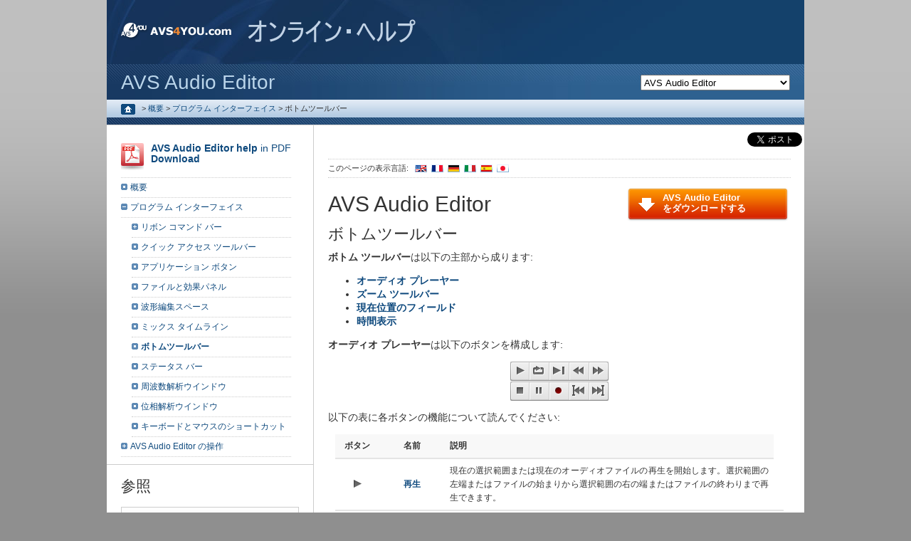

--- FILE ---
content_type: text/html; charset=utf-8
request_url: https://onlinehelp.avs4you.com/jp/avs-audio-editor/programinterface/bottomtoolbar.aspx
body_size: 20978
content:

<!DOCTYPE html PUBLIC "-//W3C//DTD XHTML 1.0 Transitional//EN" "https://www.w3.org/TR/xhtml1/DTD/xhtml1-transitional.dtd">
<html xmlns="http://www.w3.org/1999/xhtml" xml:lang="ja-JP" lang="ja-JP" prefix="og: http://ogp.me/ns#">
	<head>
        <link rel="canonical" href="/jp/avs-audio-editor/programinterface/bottomtoolbar.aspx" /><link rel="alternate" href="/avs-audio-editor/programinterface/bottomtoolbar.aspx" hreflang="en-US" /><link rel="alternate" href="/de/avs-audio-editor/programinterface/bottomtoolbar.aspx" hreflang="de-DE" /><link rel="alternate" href="/fr/avs-audio-editor/programinterface/bottomtoolbar.aspx" hreflang="fr-FR" /><link rel="alternate" href="/es/avs-audio-editor/programinterface/bottomtoolbar.aspx" hreflang="es-ES" /><link rel="alternate" href="/it/avs-audio-editor/programinterface/bottomtoolbar.aspx" hreflang="it-IT" /><link rel="alternate" href="/jp/avs-audio-editor/programinterface/bottomtoolbar.aspx" hreflang="ja-JP" />
        <!-- Google Tag Manager -->
        <script>(function (w, d, s, l, i) { w[l] = w[l] || []; w[l].push({ 'gtm.start': new Date().getTime(), event: 'gtm.js' }); var f = d.getElementsByTagName(s)[0], j = d.createElement(s), dl = l != 'dataLayer' ? '&l=' + l : ''; j.async = true; j.src = 'https://www.googletagmanager.com/gtm.js?id=' + i + dl; f.parentNode.insertBefore(j, f); })(window, document, 'script', 'dataLayer', 'GTM-WMB2TZX');</script>
        <!-- End Google Tag Manager -->
	
	
<title>AVS4YOU >> AVS Audio Editor >>ボトム ツールバー</title>

	<meta http-equiv="Content-Type" content="text/html; charset=utf-8" />
	
	<link href="~/favicon.ico" type="image/x-icon" rel="shortcut icon"/>
	<link href="https://onlinehelpstaticcontents.avs4you.com/en/css/stylehelp.css" type="text/css" rel="stylesheet" />
	<link href="https://onlinehelpstaticcontents.avs4you.com/en/css/Tree.css" type="text/css" rel="stylesheet" />
	<link href="https://onlinehelpstaticcontents.avs4you.com/en/css/print.css" type="text/css" media="print" rel="stylesheet" />
	<script type="text/javascript" src="//platform.twitter.com/widgets.js"></script>
	
	<!--[if lte IE 6]>
		<link href="https://onlinehelpstaticcontents.avs4you.com/en/css/ie6.css" rel="stylesheet" type="text/css" />
	<![endif]-->
	<!--[if IE 7]>
		<link href="https://onlinehelpstaticcontents.avs4you.com/en/css/ie7.css" rel="stylesheet" type="text/css" />
	<![endif]-->
	<script type="text/javascript" src="https://onlinehelpstaticcontents.avs4you.com/en/javascript/script.js"></script>
	<script type="text/javascript" src="/js/swfobject.js"></script>
	<script type="text/javascript" src="/js/audioplayer.js"></script>
		<script type="text/javascript" src="https://imgs.avs4you.com/en/javascript/jquery-3.7.1.js"></script>
		<script type="text/javascript" src="https://onlinehelpstaticcontents.avs4you.com/jp/javascript/thickbox/thickbox.js"></script>
		<link rel="stylesheet" href="https://onlinehelpstaticcontents.avs4you.com/en/css/thickbox.css" type="text/css" media="screen" />
		<!--[if IE 7]>
			<link href="https://onlinehelpstaticcontents.avs4you.com/en/css/thickboxie.css" type="text/css" rel="stylesheet" />
		<![endif]-->
</head>
<body>
    <!-- Google Tag Manager (noscript) -->
    <noscript>
        <iframe src="https://www.googletagmanager.com/ns.html?id=GTM-WMB2TZX" height="0" width="0" style="display: none; visibility: hidden"></iframe>
      </noscript>
    <!-- End Google Tag Manager (noscript) -->
	<form method="post" action="./bottomtoolbar.aspx" onsubmit="javascript:return WebForm_OnSubmit();" id="Form1">
<div class="aspNetHidden">
<input type="hidden" name="__EVENTTARGET" id="__EVENTTARGET" value="" />
<input type="hidden" name="__EVENTARGUMENT" id="__EVENTARGUMENT" value="" />
<input type="hidden" name="__LASTFOCUS" id="__LASTFOCUS" value="" />
<input type="hidden" name="__VIEWSTATE" id="__VIEWSTATE" value="/[base64]/[base64]/44OWHwIFAjI0HwNoHwRoHwUFEOODm+ODvOODoCDjgr/jg5YfBwVDL2pwL2F2cy1hdWRpby1lZGl0b3IvcHJvZ3JhbWludGVyZmFjZS9yaWJib25jb21tYW5kYmFyL2hvbWV0YWIuYXNweB8IaGQUKwACFg4fAAUT44OV44Kh44Kk44OrIOOCv+ODlh8CBQIyMx8DaB8EaB8FBRPjg5XjgqHjgqTjg6sg44K/44OWHwcFQy9qcC9hdnMtYXVkaW8tZWRpdG9yL3Byb2dyYW1pbnRlcmZhY2UvcmliYm9uY29tbWFuZGJhci9maWxldGFiLmFzcHgfCGhkFCsAAhYOHwAFDOe3qOmbhuOCv+ODlh8CBQIyMh8DaB8EaB8FBQznt6jpm4bjgr/jg5YfBwVDL2pwL2F2cy1hdWRpby1lZGl0b3IvcHJvZ3JhbWludGVyZmFjZS9yaWJib25jb21tYW5kYmFyL2VkaXR0YWIuYXNweB8IaGQUKwACFg4fAAUM6Yyy6Z+z44K/[base64]/jg5YfBwVGL2pwL2F2cy1hdWRpby1lZGl0b3IvcHJvZ3JhbWludGVyZmFjZS9yaWJib25jb21tYW5kYmFyL2VmZmVjdHN0YWIuYXNweB8IaGQUKwACFg4fAAUM55Sf5oiQ44K/[base64]/44OWHwcFRC9qcC9hdnMtYXVkaW8tZWRpdG9yL3Byb2dyYW1pbnRlcmZhY2UvcmliYm9uY29tbWFuZGJhci9keHZzdHRhYi5hc3B4HwhoZBQrAAIWDh8ABRDjg4Tjg7zjg6sg44K/44OWHwIFAjE3HwNoHwRoHwUFEOODhOODvOODqyDjgr/jg5YfBwVEL2pwL2F2cy1hdWRpby1lZGl0b3IvcHJvZ3JhbWludGVyZmFjZS9yaWJib25jb21tYW5kYmFyL3Rvb2xzdGFiLmFzcHgfCGhkFCsAAhYOHwAFE+ODn+ODg+OCr+OCuSDjgr/[base64]/jg5YfBwVIL2pwL2F2cy1hdWRpby1lZGl0b3IvcHJvZ3JhbWludGVyZmFjZS9yaWJib25jb21tYW5kYmFyL2Zhdm9yaXRlc3RhYi5hc3B4HwhoZBQrAAIWDh8ABRDjg5jjg6vjg5cg44K/44OWHwIFAjE0HwNoHwRoHwUFEOODmOODq+ODlyDjgr/[base64]/44OzHwIFAjExHwNoHwRoHwUFIuOCouODl+ODquOCseODvOOCt+ODp+ODsyDjg5zjgr/[base64]/jgqTjg6Djg6njgqTjg7MfAgUBOB8DaB8EaB8FBR/jg5/jg4Pjgq/jgrkg44K/[base64]/jgrkg44OQ44O8HwIFATYfA2gfBGgfBQUW44K544OG44O844K/[base64]/[base64]/[base64]/44Kw44Gu57eo6ZuGHwIFAjkyHwNoHwRoHwUFK+ODleOCoeOCpOODq+aDheWgseOBruihqOekui/jgr/jgrDjga7nt6jpm4YfBwU1L2pwL2F2cy1hdWRpby1lZGl0b3Ivd29ya2luZy9vcGVyYXRpb25zL2ZpbGVpbmZvLmFzcHgfCGhkFCsAAhYOHwAFFeODleOCoeOCpOODq+OBruS/[base64]/44Kk44OX5aSJ5o+bHwcFOy9qcC9hdnMtYXVkaW8tZWRpdG9yL3dvcmtpbmcvZWRpdGluZy9jb252ZXJ0c2FtcGxldHlwZS5hc3B4HwhoZBQrAAIWDh8ABRXjg57jg7zjgqvjg7zjga7kvb/nlKgfAgUCMzQfA2gfBGgfBQUV44Oe44O844Kr44O844Gu5L2/[base64]/jg7zjga7kvb/nlKgfAgUCMzgfA2gfBGgfBQUh5Yq55p6c44Go44OV44Kj44Or44K/44O844Gu5L2/55SoHwYLKwQAHwcFOS9qcC9hdnMtYXVkaW8tZWRpdG9yL3dvcmtpbmcvZWZmZWN0c2ZpbHRlcnMvb3ZlcnZpZXcuYXNweB8IaBQrAAgFGzA6MCwwOjEsMDoyLDA6MywwOjQsMDo1LDA6NhQrAAIWEB8ABQ/mjK/[base64]/[base64]/[base64]/[base64]/[base64]/[base64]/jg5XjgqPjg6vjgr/jg7wfBgsrBAAfBwVAL2pwL2F2cy1hdWRpby1lZGl0b3Ivd29ya2luZy9lZmZlY3RzZmlsdGVycy9maWx0ZXJzL2ZpbHRlcnMuYXNweB8IaBQrAAcFFzA6MCwwOjEsMDoyLDA6MywwOjQsMDo1FCsAAhYOHwAFD+OCpOOCs+ODqeOCpOOCth8CBQI2Nh8DaB8EaB8FBQ/jgqTjgrPjg6njgqTjgrYfBwVCL2pwL2F2cy1hdWRpby1lZGl0b3Ivd29ya2luZy9lZmZlY3RzZmlsdGVycy9maWx0ZXJzL2VxdWFsaXplci5hc3B4HwhoZBQrAAIWEB8ABSfjg5Hjg6njg6Hjg4jjg6rjg4Pjgq/jg7vjg5XjgqPjg6vjgr/jg7wfAgUCNjcfA2gfBGgfBQUn44OR44Op44Oh44OI44Oq44OD44Kv44O744OV44Kj44Or44K/[base64]/[base64]/[base64]/[base64]/jg47jgqTjgrrpmaTljrsfAgUCNjIfA2gfBGgfBQUP44OO44Kk44K66Zmk5Y67HwcFRS9qcC9hdnMtYXVkaW8tZWRpdG9yL3dvcmtpbmcvZWZmZWN0c2ZpbHRlcnMvZmlsdGVycy9ub2lzZXJlbW92ZXIuYXNweB8IaGQUKwACFg4fAAUSRFgg5Yq55p6c44Gu5L2/55SoHwIFAjQxHwNoHwRoHwUFEkRYIOWKueaenOOBruS9v+eUqB8HBT8vanAvYXZzLWF1ZGlvLWVkaXRvci93b3JraW5nL2VmZmVjdHNmaWx0ZXJzL2RpcmVjdHhwbHVnaW5zLmFzcHgfCGhkFCsAAhYOHwAFE1ZTVCDlirnmnpzjga7kvb/[base64]/[base64]/oeWPt+OBrueUn+aIkB8CBQI4Mx8DaB8EaB8FBQ/kv6Hlj7fjga7nlJ/[base64]/jga7jg5/jg4Pjgq/jgrkfAgUCODYfA2gfBGgfBQUr44Kq44O844OH44Kj44KqIOODiOODqeODg+OCr+OBruODn+ODg+OCr+OCuR8GCysEAR8IaBQrAAQFCzA6MCwwOjEsMDoyFCsAAhYOHwAFKOODn+ODg+OCr+OCuSDjg5fjg63jgrjjgqfjgq/[base64]/jg4Pjgq/jgrkg44OX44Ot44K444Kn44Kv44OI44Gu57eo6ZuGHwcFNy9qcC9hdnMtYXVkaW8tZWRpdG9yL3dvcmtpbmcvbWl4aW5nL2VkaXRpbmdwcm9qZWN0LmFzcHgfCGhkFCsAAhYOHwAFKOODn+ODg+OCr+OCuSDjg5fjg63jgrjjgqfjgq/jg4jjga7kv53lrZgfAgUCODcfA2gfBGgfBQUo44Of44OD44Kv44K5IOODl+ODreOCuOOCp+OCr+ODiOOBruS/neWtmB8HBTYvanAvYXZzLWF1ZGlvLWVkaXRvci93b3JraW5nL21peGluZy9zYXZpbmdwcm9qZWN0LmFzcHgfCGhkFCsAAhYOHwAFLEFWUyBBdWRpbyBFZGl0b3Ig44Gu44OR44Op44Oh44O844K/44Gu6Kit5a6aHwIFAjI2HwNoHwRoHwUFLEFWUyBBdWRpbyBFZGl0b3Ig44Gu44OR44Op44Oh44O844K/[base64]" />
</div>

<script type="text/javascript">
//<![CDATA[
var theForm = document.forms['Form1'];
if (!theForm) {
    theForm = document.Form1;
}
function __doPostBack(eventTarget, eventArgument) {
    if (!theForm.onsubmit || (theForm.onsubmit() != false)) {
        theForm.__EVENTTARGET.value = eventTarget;
        theForm.__EVENTARGUMENT.value = eventArgument;
        theForm.submit();
    }
}
//]]>
</script>



<script src="/jp/WebResource.axd?d=CQdJRScCt4qHhxGlmY1WHT5rs-QaueaZoQsxPj2feH7p5G4MOaV4lsreuJAB5JQ98-3Mz0NMnTofer-3JgRl89jOHzLH5xAUoDn0pxsa2hHnyvgM0SeP6NjXwe_RAEsqIm5NGhYxBsJ0UpZz38fYPw2&amp;t=637775909515231101" type="text/javascript"></script>
<script src="/jp/WebResource.axd?d=pvFXlGc4UdVHLunsA9V3E_Lu6GfFX5-5fOnLn8ECwR45jtPxX-s1d9d-iAY2XLO4tYFxtrLfkozdQyYN2_F6fmz4BjlEFbVBKcIkZpJRG_3padJUwKGbEXH_YcNDh-6vkawRASFMFGrdUnOJXKaOlw2&amp;t=637775909515231101" type="text/javascript"></script><link href="/jp/WebResource.axd?d=qrZNhGtKqQhfKu6yMeZKuo-jCPrfsS8rOU1vg0kLOLhgQUwef3mKcxL3QoA7hRjHwariY2_dJU92DWiWrD8bbEGDjYZl_AJlBzjt5IvpMhK2WdNDeVDpdldnezkA7KBsC-llc8ECNJ1lv9wDQz6p1A2&t=637775909515231101" type="text/css" rel="stylesheet"></link>
<script type="text/javascript">
//<![CDATA[
function WebForm_OnSubmit() {
document.getElementById('ctl03').value = GetViewState__AspNetTreeView('leftTreeContent_contentTree_contetTree_UL');
return true;
}
//]]>
</script>

<div class="aspNetHidden">

	<input type="hidden" name="__VIEWSTATEGENERATOR" id="__VIEWSTATEGENERATOR" value="EFE57D08" />
	<input type="hidden" name="__EVENTVALIDATION" id="__EVENTVALIDATION" value="/wEdABAmZUc14nFTm4kuquFgiP9z0aoqpdz9jlJt08sJV8HuBLxmGzWfVO4ikYYELTGAIdYxWQ0NhXYyZzrfzSwKt9fTsS93YOEYA/uP9FlRadoAqKeCtPxcNLvC/d3OvQZHjY+gkwnz6lWe+/5nm09ECPocWfAtVQNdPWJVp7NA5r71n4ilZOdntdIDkTJDRpIg5qjW4enmgWj775sv0NY1VBzJ1OvsWr2EXiiBaUZcqFXgyUbyP2BiOqbpQF3u3wyLnLRdv/o01Uo54BgmdEpW3ri8FBnpDwCKwjmIVf9wN68k+6E6Igz4BatfIxmEjuqTREYabc6darEpi33xwkJnvtU4I/lwKs0sEXqNtVkl3v3mcPc89TlUevViys1t92gTL6A=" />
</div>
	
<div id="centerall" class="productindex">

	<div id="mainbody">
		
<div id="topbody">
	<a href="https://www.avs4you.com/jp/index.aspx">
		<img src="https://onlinehelpstaticcontents.avs4you.com/en/images/logo_avs.gif" alt="AVS4YOU.com" class="toplogo" /><img alt="AVS4YOU.com" class="toplogo second" src="https://onlinehelpstaticcontents.avs4you.com/jp/images/logo_online_help.gif" />
	</a>
	
<div class="search">
<select id="selectprodid">
<option selected value="0">ビデオ・ソフトウェア</option><option value="1">    -- AVS Video Converter</option><option value="2">オーディオ・ソフトウェア</option><option value="3">    -- AVS Audio Converter</option><option value="4">    -- AVS Audio Editor</option><option value="5">その他のソフトウェア</option><option value="6">    -- AVS Registry Cleaner</option></select>
<input id="searchbox" type="text" value="">
<a href="javascript:search()">
    <img src="https://onlinehelpstaticcontents.avs4you.com/en/images/search.gif" alt="検索" />
</a>
</div> 
<p class="bing">Powered by </p>


</div>
		
	<div class="prodtop">
		<select name="ctl00$ctl00$productNamePlaceholder$ProductNavigator1$ProductsDropDown" onchange="javascript:setTimeout(&#39;__doPostBack(\&#39;ctl00$ctl00$productNamePlaceholder$ProductNavigator1$ProductsDropDown\&#39;,\&#39;\&#39;)&#39;, 0)" id="productNamePlaceholder_ProductNavigator1_ProductsDropDown">
	<option value="/jp/avs-audio-converter/">AVS Audio Converter</option>
	<option selected="selected" value="/jp/avs-audio-editor/">AVS Audio Editor</option>
	<option value="/avs-cover-editor/">AVS Cover Editor</option>
	<option value="/avs-disc-creator/">AVS Disc Creator</option>
	<option value="/avs-document-converter/">AVS Document Converter</option>
	<option value="/avs-image-converter/">AVS Image Converter</option>
	<option value="/avs-media-player/">AVS Media Player</option>
	<option value="/avs-photo-editor/">AVS Photo Editor</option>
	<option value="/jp/avs-registry-cleaner/">AVS Registry Cleaner</option>
	<option value="/jp/avs-video-converter/">AVS Video Converter</option>
	<option value="/jp/avs-video-editor/">AVS Video Editor</option>
	<option value="/avs-video-recorder/">AVS Video Recorder</option>
	<option value="/avs-video-remaker/">AVS Video ReMaker</option>

</select>AVS Audio Editor
	</div>

		<div id="topline">
			<span id="breadCumbs"><div class="breadcrumb"><a href="/jp/">
  <img src="https://onlinehelpstaticcontents.avs4you.com/en/images/home.gif" alt="Home"/>
</a>
<span> > </span><a title="概要" href="/jp/avs-audio-editor/index.aspx">概要</a>
<span> > </span><a title="プログラム インターフェイス" href="/jp/avs-audio-editor/programinterface/mainwindow.aspx">プログラム インターフェイス</a>
<span> > </span><span title="ボトムツールバー">ボトムツールバー</span>
</div>
</span>
			

		</div>
		<div class="underline"></div>
		<div class="helpdoublebanner">
			<div id="helpmainright">
				
<script>
	(function (d, s, id) {
		var js, fjs = d.getElementsByTagName(s)[0];
		if (d.getElementById(id)) { return; }
		js = d.createElement(s); js.id = id;
		js.src = "//connect.facebook.net/ja_JP/all.js#xfbml=1";
		fjs.parentNode.insertBefore(js, fjs);
	} (document, 'script', 'facebook-jssdk'));
</script>
<div class="fb">
	<div class="social-facebook">
		<div id="fb-root"></div>
		<div class="fb-like" data-href="https://www.facebook.com/avs4you" data-send="false" data-width="510" data-show-faces="false" data-colorscheme="light" data-font="tahoma"></div>
	</div>
	<div class="social-tweet">
		<a href="https://twitter.com/share" class="twitter-share-button" data-count="none" data-via="avs4you" data-url="https://www.avs4you.com/">Tweet</a>
	</div>
</div>

				
	
<div class="pageavail">
	このページの表示言語: <a href="/avs-audio-editor/programinterface/bottomtoolbar.aspx"><img class="flagspage" src="https://onlinehelpstaticcontents.avs4you.com/en/images/pics_re/flags/en.gif" alt="English" /></a><a href="/fr/avs-audio-editor/programinterface/bottomtoolbar.aspx"><img class="flagspage" src="https://onlinehelpstaticcontents.avs4you.com/en/images/pics_re/flags/fr.gif" alt="Français" /></a><a href="/de/avs-audio-editor/programinterface/bottomtoolbar.aspx"><img class="flagspage" src="https://onlinehelpstaticcontents.avs4you.com/en/images/pics_re/flags/de.gif" alt="Deutsch" /></a><a href="/it/avs-audio-editor/programinterface/bottomtoolbar.aspx"><img class="flagspage" src="https://onlinehelpstaticcontents.avs4you.com/en/images/pics_re/flags/it.gif" alt="Italiano" /></a><a href="/es/avs-audio-editor/programinterface/bottomtoolbar.aspx"><img class="flagspage" src="https://onlinehelpstaticcontents.avs4you.com/en/images/pics_re/flags/es.gif" alt="Español" /></a><a href="/jp/avs-audio-editor/programinterface/bottomtoolbar.aspx"><img class="flagspage" src="https://onlinehelpstaticcontents.avs4you.com/en/images/pics_re/flags/jp.gif" alt="日本語" /></a>
</div>
	<div id="helpheadertop" class="audioeditor">AVS Audio Editor</div>

				
	<div class="righttextinside">
		
<div class="helpsysreqs">
	<a href="https://www.avs4you.com/avs-audio-editor.aspx"><b>AVS Audio Editor<br />をダウンロードする</b></a>
</div>
	</div>
		
<div class="helptext">
									<a id="top"></a><h1 class="pagetitle">ボトムツールバー</h1>
<p><b>ボトム ツールバー</b>は以下の主部から成ります:</p>
<ul>
<li><b><a href="#id1">オーディオ プレーヤー</a></b></li>
<li><b><a href="#id2">ズーム ツールバー</a></b></li>
<li><b><a href="#id3">現在位置のフィールド</a></b></li>
<li><b><a href="#id4">時間表示</a></b></li>
</ul>
<p><a id="id1"></a><b>オーディオ プレーヤー</b>は以下のボタンを構成します:</p>
<p style="text-align:center"><img src="https://onlinehelpstaticcontents.avs4you.com/jp/images/audioeditor/playerbar.png" alt="オーディオ プレーヤー バー" /></p>
<p>以下の表に各ボタンの機能について読んでください:</p>
<table class="helptable">
<tr>
<td width="10%" class="headerlite" style="text-align: center"><b>ボタン</b></td>
<td width="15%" class="headerlite" style="text-align: center"><b>名前</b></td>
<td width="75%" class="headerlite"><b>説明</b></td>
</tr>
<tr>
<td width="5%" style="text-align: center"><img src="https://onlinehelpstaticcontents.avs4you.com/jp/images/audioeditor/playbtn.png" alt="再生 ボタン" /></td>
<td width="15%" style="text-align: center"><b><a href="../working/playingrecording.aspx">再生</a></b></td>
<td width="80%">現在の選択範囲または現在のオーディオファイルの再生を開始します。選択範囲の左端またはファイルの始まりから選択範囲の右の端またはファイルの終わりまで再生できます。</td>
<td width="80%"></td>
</tr>
<tr>
<td width="5%" style="text-align: center"><img src="https://onlinehelpstaticcontents.avs4you.com/jp/images/audioeditor/playloop.png" alt="再生のループボタン" /></td>
<td width="15%" style="text-align: center"><b>再生の<br/>ループ</b></td>
<td width="80%"><b>停止</b>が押されるまでループして、現在のオーディオファイルまたは選択範囲を繰り返して再生します。</td>
</tr>
<tr>
<td width="5%" style="text-align: center"><img src="https://onlinehelpstaticcontents.avs4you.com/jp/images/audioeditor/playtoendbtn.png" alt="最後まで再生ボタン" /></td>
<td width="15%" style="text-align: center"><b>最後まで再生</b></td>
<td width="80%">現在の選択範囲または現在のオーディオファイルを選択範囲の左端またはファイルの始まりから選択範囲の右の端またはファイルの終わりまで再生します。</td>
</tr>
<tr>
<td width="5%" style="text-align: center"><img src="https://onlinehelpstaticcontents.avs4you.com/jp/images/audioeditor/rewindbtn.png" alt="戻るボタン" /></td>
<td width="15%" style="text-align: center"><b>戻る</b></td>
<td width="80%">オーディオを戻って巻き戻します。</td>
</tr>
<tr>
<td width="5%" style="text-align: center"><img src="https://onlinehelpstaticcontents.avs4you.com/jp/images/audioeditor/fastforwardbtn.png" alt="進むボタン" /></td>
<td width="15%" style="text-align: center"><b>進む</b></td>
<td width="80%">オーディオを前方に繰り返します。</td>
</tr>
<tr>
<td width="5%" style="text-align: center"><img src="https://onlinehelpstaticcontents.avs4you.com/jp/images/audioeditor/recordbtn.png" alt="録音ボタン" /></td>
<td width="15%" style="text-align: center"><b><a href="../working/playingrecording.aspx">録音</a></b></td>
<td width="80%"><b>AVS Audio Editor</b> の<a href="../working/parameters.aspx#record"><b>パラメーター</b></a>ダイアローグに選択されたソースからの録音を開始します。</td>
</tr>
<tr>
<td width="5%" style="text-align: center"><img src="https://onlinehelpstaticcontents.avs4you.com/jp/images/audioeditor/pausebtn.png" alt="一時停止ボタン" /></td>
<td width="15%" style="text-align: center"><b><a href="../working/playingrecording.aspx">一時停止</a></b></td>
<td width="80%">再生を中止します。</td>
</tr>
<tr>
<td width="5%" style="text-align: center"><img src="https://onlinehelpstaticcontents.avs4you.com/jp/images/audioeditor/stopbtn.png" alt="停止ボタン" /></td>
<td width="15%" style="text-align: center"><b><a href="../working/playingrecording.aspx">停止</a></b></td>
<td width="80%">再生を停止します。</td>
</tr>
<tr>
<td width="5%" style="text-align: center"><img src="https://onlinehelpstaticcontents.avs4you.com/jp/images/audioeditor/prevmarkerbtn.png" alt="前のマーカーへボタン" /></td>
<td width="15%" style="text-align: center"><b><a href="../working/editing/usingmarkers/settingmarkers.aspx">前のマーカーへ</a></b></td>
<td width="80%">前に設定されたマーカーへ移動します。オーディオに設定されたマーカーがない場合、そのオプションによって迅速にオーディオの始まりへ移動します。</td>
</tr>
<tr>
<td width="5%" style="text-align: center"><img src="https://onlinehelpstaticcontents.avs4you.com/jp/images/audioeditor/nexmarkerbtn.png" alt="次のマーカーへボタン" /></td>
<td width="15%" style="text-align: center"><b><a href="../working/editing/usingmarkers/settingmarkers.aspx">次のマーカーへ</a></b></td>
<td width="80%">次の設定されたマーカーへ移動します。オーディオに設定されたマーカーがない場合、そのオプションによって迅速にオーディオの終わりへ移動します。</td>
</tr>
</table>        
<p>[<a href="#top">トップに戻る</a>]</p>
<hr size="1" noshade="noshade" />
<p><a id="id2"></a><b>ズームツールバー</b>は以下のボタンを構成します:</p>
<p style="text-align:center"><img src="https://onlinehelpstaticcontents.avs4you.com/jp/images/audioeditor/zoomingbar.png" alt="ズームツールバー" /></p>
<p>以下の表に各ボタンの機能について読んでください:</p>
<table class="helptable">
<tr>
<td width="10%" class="headerlite" style="text-align: center"><b>ボタン</b></td>
<td width="20%" class="headerlite" style="text-align: center"><b>名前</b></td>
<td width="70%" class="headerlite"><b>説明</b></td>
</tr>
<tr>
<td width="5%" style="text-align: center"><img src="https://onlinehelpstaticcontents.avs4you.com/jp/images/audioeditor/zoomin.png" alt="ズームイン ボタン" /></td>
<td width="15%" style="text-align: center"><b>ズームイン</b></td>
<td width="80%">現在のオーディオファイルのウインドウの中心にズームインします。ズームのあとで必要な位置にスクロールするために、<b><a href="waveformediting.aspx#id4">時間スケール</a></b>を使用します。</td>
</tr>
<tr>
<td width="5%" style="text-align: center"><img src="https://onlinehelpstaticcontents.avs4you.com/jp/images/audioeditor/zoomout.png" alt="ズームアウト ボタン" /></td>
<td width="15%" style="text-align: center"><b>ズームアウト</b></td>
<td width="80%">現在の位置からズームアウトします。</td>
</tr>
<tr>
<td width="5%" style="text-align: center"><img src="https://onlinehelpstaticcontents.avs4you.com/jp/images/audioeditor/zoomfull.png" alt="完全にズーム ボタン" /></td>
<td width="15%" style="text-align: center"><b>完全に<br/>ズーム</b></td>
<td width="80%">表示ウインドウに全体の波形もしくはセッションに合うために最後までズームアウトします。</td>
</tr>
<tr>
<td width="5%" style="text-align: center"><img src="https://onlinehelpstaticcontents.avs4you.com/jp/images/audioeditor/zoominvert.png" alt="垂直にズームイン ボタン" /></td>
<td width="15%" style="text-align: center"><b>垂直に<br/>ズームイン</b></td>
<td width="80%">波形と<b><a href="waveformediting.aspx#id3">垂直スケール</a></b>の垂直解像度スケールを増加します。</td>
</tr>
<tr>
<td width="5%" style="text-align: center"><img src="https://onlinehelpstaticcontents.avs4you.com/jp/images/audioeditor/zoomlft.png" alt="選択範囲の左端にズームイン ボタン" /></td>
<td width="15%" style="text-align: center"><b>選択範囲の左端に<br/>ズームイン</b></td>
<td width="80%">現在の選択範囲の左端にズームインします。</td>
</tr>
<tr>
<td width="5%" style="text-align: center"><img src="https://onlinehelpstaticcontents.avs4you.com/jp/images/audioeditor/zoomslct.png" alt="選択範囲にズーム ボタン" /></td>
<td width="15%" style="text-align: center"><b>選択範囲に<br/>ズーム</b></td>
<td width="80%">現在の選択範囲にズームします。選択範囲がない場合、そのボタンはカーソルの位置にズームインします。</td>
</tr>
<tr>
<td width="5%" style="text-align: center"><img src="https://onlinehelpstaticcontents.avs4you.com/jp/images/audioeditor/zoomrgt.png" alt="選択範囲の右端にズームイン ボタン" /></td>
<td width="15%" style="text-align: center"><b>選択範囲の右端に<br/>ズームイン</b></td>
<td width="80%">現在の選択範囲の右端にズームインします。</td>
</tr>
<tr>
<td width="5%" style="text-align: center"><img src="https://onlinehelpstaticcontents.avs4you.com/jp/images/audioeditor/zoomoutvert.png" alt="垂直にズームアウト ボタン" /></td>
<td width="15%" style="text-align: center"><b>垂直に<br/>ズームアウト</b></td>
<td width="80%">波形と<b><a href="waveformediting.aspx#id3">垂直スケール</a></b>の垂直解像度スケールを減少します。</td>
</tr>
</table>
<p>[<a href="#top">トップに戻る</a>]</p>
<hr size="1" noshade="noshade" />
<p><a id="id3"></a><b>現在位置のフィールド</b>には、アクティブウィンドウのカーソルの現在位置が表示されます(デフォルトで<b>時間：分：秒:秒の千分</b>で測定されます):</p>
<p style="text-align: center"><img src="https://onlinehelpstaticcontents.avs4you.com/jp/images/audioeditor/currentpositionfield.png" alt="AVS Audio Editor" /></p>
<p><a href="waveformediting.aspx">時間スケール</a>の単位をサンプルもしくはフレームに変更するとき、<b>現在位置のフィールド</b>の単位も変更されます。</p>
<p>[<a href="#top">トップに戻る</a>]</p>
<p /><hr size="1" noshade="noshade" />
<p><b><a id="id4"></a>時間表示</b>は6つのフィールドで構成されています:</p>
<p style="text-align: center"><img src="https://onlinehelpstaticcontents.avs4you.com/jp/images/audioeditor/timedisplay.png" alt="AVS Audio Editor" /></p>
<p>そのフィールドには、現在の波形、選択範囲またはセッションの見える部分の開始、終了、および長さの情報が表示されます。フィールドの上の行が選択範囲の時間を表示し、下の行が範囲のビューを表示します。</p>
<p>[<a href="#top">トップに戻る</a>]</p>
								</div>

	<div class="bottombutton ae">
		
<div class="programdownload">
	<a href="https://www.avs4you.com/avs-audio-editor.aspx"><b>AVS Audio Editor をダウンロードする</b></a>
</div>
	</div>

			</div>
			<div id="helpmainleft">
				<div id="helpnarrowcontrol">
					<div class="helptopnarrow">
						
	
	<div class="rightpdf">
		<a href="https://onlinehelpstaticcontents.avs4you.com/downloads/avsaudioeditorhelp.pdf"><img src="https://onlinehelpstaticcontents.avs4you.com/en/images/ico_pdf.gif" alt="AVS4YOU Helps in PDF" /><b>AVS Audio Editor help</b> in PDF
		<br /><b>Download</b></a>
	</div>

					</div>
					
	
<div>
    
<div class="contentTree" id="leftTreeContent_contentTree_contetTree">
	<div class="AspNet-TreeView">
			<ul id="leftTreeContent_contentTree_contetTree_UL">
				<li class="AspNet-TreeView-Root AspNet-TreeView-Leaf">
					<div class="AspNet-TreeView-Container">
					<span class="AspNet-TreeView-Normal">&nbsp;</span>
					<a href="/jp/avs-audio-editor/index.aspx" title="概要">
						概要</a></div>

				</li>
				<li class="AspNet-TreeView-Root AspNet-TreeView-ChildSelected">
					<div class="AspNet-TreeView-Container">
					<span class="AspNet-TreeView-Collapse" onclick="ExpandCollapse__AspNetTreeView(this)">&nbsp;</span>
					<a href="/jp/avs-audio-editor/programinterface/mainwindow.aspx" title="プログラム インターフェイス">
						プログラム インターフェイス</a></div>

					<ul>
						<li class="AspNet-TreeView-Parent">
							<div class="AspNet-TreeView-Container">
							<span class="AspNet-TreeView-Expand" onclick="ExpandCollapse__AspNetTreeView(this)">&nbsp;</span>
							<a href="/jp/avs-audio-editor/programinterface/ribboncommandbar/menu.aspx" title="リボン コマンド バー">
								リボン コマンド バー</a></div>

							<ul class="AspNet-TreeView-Hide">
								<li class="AspNet-TreeView-Leaf">
									<div class="AspNet-TreeView-Container">
									<span class="AspNet-TreeView-Normal">&nbsp;</span>
									<a href="/jp/avs-audio-editor/programinterface/ribboncommandbar/hometab.aspx" title="ホーム タブ">
										ホーム タブ</a></div>

								</li>
								<li class="AspNet-TreeView-Leaf">
									<div class="AspNet-TreeView-Container">
									<span class="AspNet-TreeView-Normal">&nbsp;</span>
									<a href="/jp/avs-audio-editor/programinterface/ribboncommandbar/filetab.aspx" title="ファイル タブ">
										ファイル タブ</a></div>

								</li>
								<li class="AspNet-TreeView-Leaf">
									<div class="AspNet-TreeView-Container">
									<span class="AspNet-TreeView-Normal">&nbsp;</span>
									<a href="/jp/avs-audio-editor/programinterface/ribboncommandbar/edittab.aspx" title="編集タブ">
										編集タブ</a></div>

								</li>
								<li class="AspNet-TreeView-Leaf">
									<div class="AspNet-TreeView-Container">
									<span class="AspNet-TreeView-Normal">&nbsp;</span>
									<a href="/jp/avs-audio-editor/programinterface/ribboncommandbar/recordtab.aspx" title="録音タブ">
										録音タブ</a></div>

								</li>
								<li class="AspNet-TreeView-Leaf">
									<div class="AspNet-TreeView-Container">
									<span class="AspNet-TreeView-Normal">&nbsp;</span>
									<a href="/jp/avs-audio-editor/programinterface/ribboncommandbar/effectstab.aspx" title="効果タブ">
										効果タブ</a></div>

								</li>
								<li class="AspNet-TreeView-Leaf">
									<div class="AspNet-TreeView-Container">
									<span class="AspNet-TreeView-Normal">&nbsp;</span>
									<a href="/jp/avs-audio-editor/programinterface/ribboncommandbar/generatetab.aspx" title="生成タブ">
										生成タブ</a></div>

								</li>
								<li class="AspNet-TreeView-Leaf">
									<div class="AspNet-TreeView-Container">
									<span class="AspNet-TreeView-Normal">&nbsp;</span>
									<a href="/jp/avs-audio-editor/programinterface/ribboncommandbar/dxvsttab.aspx" title="DX/VST タブ">
										DX/VST タブ</a></div>

								</li>
								<li class="AspNet-TreeView-Leaf">
									<div class="AspNet-TreeView-Container">
									<span class="AspNet-TreeView-Normal">&nbsp;</span>
									<a href="/jp/avs-audio-editor/programinterface/ribboncommandbar/toolstab.aspx" title="ツール タブ">
										ツール タブ</a></div>

								</li>
								<li class="AspNet-TreeView-Leaf">
									<div class="AspNet-TreeView-Container">
									<span class="AspNet-TreeView-Normal">&nbsp;</span>
									<a href="/jp/avs-audio-editor/programinterface/ribboncommandbar/mixtab.aspx" title="ミックス タブ">
										ミックス タブ</a></div>

								</li>
								<li class="AspNet-TreeView-Leaf">
									<div class="AspNet-TreeView-Container">
									<span class="AspNet-TreeView-Normal">&nbsp;</span>
									<a href="/jp/avs-audio-editor/programinterface/ribboncommandbar/favoritestab.aspx" title="お気に入りタブ">
										お気に入りタブ</a></div>

								</li>
								<li class="AspNet-TreeView-Leaf">
									<div class="AspNet-TreeView-Container">
									<span class="AspNet-TreeView-Normal">&nbsp;</span>
									<a href="/jp/avs-audio-editor/programinterface/ribboncommandbar/helptab.aspx" title="ヘルプ タブ">
										ヘルプ タブ</a></div>

								</li>
							</ul>
						</li>
						<li class="AspNet-TreeView-Leaf">
							<div class="AspNet-TreeView-Container">
							<span class="AspNet-TreeView-Normal">&nbsp;</span>
							<a href="/jp/avs-audio-editor/programinterface/quickaccess.aspx" title="クイック アクセス ツールバー">
								クイック アクセス ツールバー</a></div>

						</li>
						<li class="AspNet-TreeView-Leaf">
							<div class="AspNet-TreeView-Container">
							<span class="AspNet-TreeView-Normal">&nbsp;</span>
							<a href="/jp/avs-audio-editor/programinterface/applicationbutton.aspx" title="アプリケーション ボタン">
								アプリケーション ボタン</a></div>

						</li>
						<li class="AspNet-TreeView-Leaf">
							<div class="AspNet-TreeView-Container">
							<span class="AspNet-TreeView-Normal">&nbsp;</span>
							<a href="/jp/avs-audio-editor/programinterface/effectpanel.aspx" title="ファイルと効果パネル">
								ファイルと効果パネル</a></div>

						</li>
						<li class="AspNet-TreeView-Leaf">
							<div class="AspNet-TreeView-Container">
							<span class="AspNet-TreeView-Normal">&nbsp;</span>
							<a href="/jp/avs-audio-editor/programinterface/waveformediting.aspx" title="波形編集スペース">
								波形編集スペース</a></div>

						</li>
						<li class="AspNet-TreeView-Leaf">
							<div class="AspNet-TreeView-Container">
							<span class="AspNet-TreeView-Normal">&nbsp;</span>
							<a href="/jp/avs-audio-editor/programinterface/timeline.aspx" title="ミックス タイムライン">
								ミックス タイムライン</a></div>

						</li>
						<li class="AspNet-TreeView-Leaf AspNet-TreeView-Selected">
							<div class="AspNet-TreeView-Container">
							<span class="AspNet-TreeView-Normal">&nbsp;</span>
							<a href="/jp/avs-audio-editor/programinterface/bottomtoolbar.aspx" title="ボトムツールバー">
								ボトムツールバー</a></div>

						</li>
						<li class="AspNet-TreeView-Leaf">
							<div class="AspNet-TreeView-Container">
							<span class="AspNet-TreeView-Normal">&nbsp;</span>
							<a href="/jp/avs-audio-editor/programinterface/statusbar.aspx" title="ステータス バー">
								ステータス バー</a></div>

						</li>
						<li class="AspNet-TreeView-Leaf">
							<div class="AspNet-TreeView-Container">
							<span class="AspNet-TreeView-Normal">&nbsp;</span>
							<a href="/jp/avs-audio-editor/programinterface/frequencyanalysis.aspx" title="周波数解析ウインドウ">
								周波数解析ウインドウ</a></div>

						</li>
						<li class="AspNet-TreeView-Leaf">
							<div class="AspNet-TreeView-Container">
							<span class="AspNet-TreeView-Normal">&nbsp;</span>
							<a href="/jp/avs-audio-editor/programinterface/phaseanalysis.aspx" title="位相解析ウインドウ">
								位相解析ウインドウ</a></div>

						</li>
						<li class="AspNet-TreeView-Leaf">
							<div class="AspNet-TreeView-Container">
							<span class="AspNet-TreeView-Normal">&nbsp;</span>
							<a href="/jp/avs-audio-editor/programinterface/shortcuts.aspx" title="キーボードとマウスのショートカット">
								キーボードとマウスのショートカット</a></div>

						</li>
					</ul>
				</li>
				<li class="AspNet-TreeView-Root">
					<div class="AspNet-TreeView-Container">
					<span class="AspNet-TreeView-Expand" onclick="ExpandCollapse__AspNetTreeView(this)">&nbsp;</span>
					<a href="/jp/avs-audio-editor/working/index.aspx" title="AVS Audio Editor の操作">
						AVS Audio Editor の操作</a></div>

					<ul class="AspNet-TreeView-Hide">
						<li class="AspNet-TreeView-Parent">
							<div class="AspNet-TreeView-Container">
							<span class="AspNet-TreeView-Expand" onclick="ExpandCollapse__AspNetTreeView(this)">&nbsp;</span>
							<span class="AspNet-TreeView-ClickableNonLink" onclick="ExpandCollapse__AspNetTreeView(this.parentNode.getElementsByTagName('span')[0])">
								サポートされている形式</span></div>

							<ul class="AspNet-TreeView-Hide">
								<li class="AspNet-TreeView-Leaf">
									<div class="AspNet-TreeView-Container">
									<span class="AspNet-TreeView-Normal">&nbsp;</span>
									<a href="/jp/avs-audio-editor/working/supportedformats/audioformats.aspx" title="サポートされているオーディオ形式">
										サポートされているオーディオ形式</a></div>

								</li>
								<li class="AspNet-TreeView-Leaf">
									<div class="AspNet-TreeView-Container">
									<span class="AspNet-TreeView-Normal">&nbsp;</span>
									<a href="/jp/avs-audio-editor/working/supportedformats/videoformats.aspx" title="サポートされている動画形式">
										サポートされている動画形式</a></div>

								</li>
							</ul>
						</li>
						<li class="AspNet-TreeView-Parent">
							<div class="AspNet-TreeView-Container">
							<span class="AspNet-TreeView-Expand" onclick="ExpandCollapse__AspNetTreeView(this)">&nbsp;</span>
							<a href="/jp/avs-audio-editor/working/operations/overview.aspx" title="ファイルと操作">
								ファイルと操作</a></div>

							<ul class="AspNet-TreeView-Hide">
								<li class="AspNet-TreeView-Leaf">
									<div class="AspNet-TreeView-Container">
									<span class="AspNet-TreeView-Normal">&nbsp;</span>
									<a href="/jp/avs-audio-editor/working/operations/new.aspx" title="新しいファイルの作成">
										新しいファイルの作成</a></div>

								</li>
								<li class="AspNet-TreeView-Leaf">
									<div class="AspNet-TreeView-Container">
									<span class="AspNet-TreeView-Normal">&nbsp;</span>
									<a href="/jp/avs-audio-editor/working/operations/open.aspx" title="ファイルを開く">
										ファイルを開く</a></div>

								</li>
								<li class="AspNet-TreeView-Leaf">
									<div class="AspNet-TreeView-Container">
									<span class="AspNet-TreeView-Normal">&nbsp;</span>
									<a href="/jp/avs-audio-editor/working/operations/grabcd.aspx" title="オーディオ CD のグラブ">
										オーディオ CD のグラブ</a></div>

								</li>
								<li class="AspNet-TreeView-Leaf">
									<div class="AspNet-TreeView-Container">
									<span class="AspNet-TreeView-Normal">&nbsp;</span>
									<a href="/jp/avs-audio-editor/working/operations/importvideo.aspx" title="ビデオからオーディオトラックをインポート">
										ビデオからオーディオトラックをインポート</a></div>

								</li>
								<li class="AspNet-TreeView-Leaf">
									<div class="AspNet-TreeView-Container">
									<span class="AspNet-TreeView-Normal">&nbsp;</span>
									<a href="/jp/avs-audio-editor/working/operations/fileinfo.aspx" title="ファイル情報の表示/タグの編集">
										ファイル情報の表示/タグの編集</a></div>

								</li>
								<li class="AspNet-TreeView-Leaf">
									<div class="AspNet-TreeView-Container">
									<span class="AspNet-TreeView-Normal">&nbsp;</span>
									<a href="/jp/avs-audio-editor/working/operations/save.aspx" title="ファイルの保存">
										ファイルの保存</a></div>

								</li>
							</ul>
						</li>
						<li class="AspNet-TreeView-Leaf">
							<div class="AspNet-TreeView-Container">
							<span class="AspNet-TreeView-Normal">&nbsp;</span>
							<a href="/jp/avs-audio-editor/working/playingrecording.aspx" title="再生と録音">
								再生と録音</a></div>

						</li>
						<li class="AspNet-TreeView-Parent">
							<div class="AspNet-TreeView-Container">
							<span class="AspNet-TreeView-Expand" onclick="ExpandCollapse__AspNetTreeView(this)">&nbsp;</span>
							<a href="/jp/avs-audio-editor/working/editing/overview.aspx" title="編集オプション">
								編集オプション</a></div>

							<ul class="AspNet-TreeView-Hide">
								<li class="AspNet-TreeView-Leaf">
									<div class="AspNet-TreeView-Container">
									<span class="AspNet-TreeView-Normal">&nbsp;</span>
									<a href="/jp/avs-audio-editor/working/editing/copy.aspx" title="コピー">
										コピー</a></div>

								</li>
								<li class="AspNet-TreeView-Leaf">
									<div class="AspNet-TreeView-Container">
									<span class="AspNet-TreeView-Normal">&nbsp;</span>
									<a href="/jp/avs-audio-editor/working/editing/paste.aspx" title="貼り付け">
										貼り付け</a></div>

								</li>
								<li class="AspNet-TreeView-Leaf">
									<div class="AspNet-TreeView-Container">
									<span class="AspNet-TreeView-Normal">&nbsp;</span>
									<a href="/jp/avs-audio-editor/working/editing/delete.aspx" title="削除とトリム">
										削除とトリム</a></div>

								</li>
								<li class="AspNet-TreeView-Leaf">
									<div class="AspNet-TreeView-Container">
									<span class="AspNet-TreeView-Normal">&nbsp;</span>
									<a href="/jp/avs-audio-editor/working/editing/convertsampletype.aspx" title=" サンプルタイプ変換">
										 サンプルタイプ変換</a></div>

								</li>
								<li class="AspNet-TreeView-Parent">
									<div class="AspNet-TreeView-Container">
									<span class="AspNet-TreeView-Expand" onclick="ExpandCollapse__AspNetTreeView(this)">&nbsp;</span>
									<span class="AspNet-TreeView-ClickableNonLink" onclick="ExpandCollapse__AspNetTreeView(this.parentNode.getElementsByTagName('span')[0])">
										マーカーの使用</span></div>

									<ul class="AspNet-TreeView-Hide">
										<li class="AspNet-TreeView-Leaf">
											<div class="AspNet-TreeView-Container">
											<span class="AspNet-TreeView-Normal">&nbsp;</span>
											<a href="/jp/avs-audio-editor/working/editing/usingmarkers/settingmarkers.aspx" title="マーカーの設定">
												マーカーの設定</a></div>

										</li>
										<li class="AspNet-TreeView-Leaf">
											<div class="AspNet-TreeView-Container">
											<span class="AspNet-TreeView-Normal">&nbsp;</span>
											<a href="/jp/avs-audio-editor/working/editing/usingmarkers/managingmarkers.aspx" title="マーカーリストの管理">
												マーカーリストの管理</a></div>

										</li>
										<li class="AspNet-TreeView-Leaf">
											<div class="AspNet-TreeView-Container">
											<span class="AspNet-TreeView-Normal">&nbsp;</span>
											<a href="/jp/avs-audio-editor/working/editing/usingmarkers/splitting.aspx" title="マーカーで分割">
												マーカーで分割</a></div>

										</li>
									</ul>
								</li>
							</ul>
						</li>
						<li class="AspNet-TreeView-Leaf">
							<div class="AspNet-TreeView-Container">
							<span class="AspNet-TreeView-Normal">&nbsp;</span>
							<a href="/jp/avs-audio-editor/working/editingindividualchannels.aspx" title="個々チャンネルの編集">
								個々チャンネルの編集</a></div>

						</li>
						<li class="AspNet-TreeView-Parent">
							<div class="AspNet-TreeView-Container">
							<span class="AspNet-TreeView-Expand" onclick="ExpandCollapse__AspNetTreeView(this)">&nbsp;</span>
							<a href="/jp/avs-audio-editor/working/effectsfilters/overview.aspx" title="効果とフィルターの使用">
								効果とフィルターの使用</a></div>

							<ul class="AspNet-TreeView-Hide">
								<li class="AspNet-TreeView-Parent">
									<div class="AspNet-TreeView-Container">
									<span class="AspNet-TreeView-Expand" onclick="ExpandCollapse__AspNetTreeView(this)">&nbsp;</span>
									<a href="/jp/avs-audio-editor/working/effectsfilters/amplitudeeffects/amplitude.aspx" title="振幅の効果">
										振幅の効果</a></div>

									<ul class="AspNet-TreeView-Hide">
										<li class="AspNet-TreeView-Leaf">
											<div class="AspNet-TreeView-Container">
											<span class="AspNet-TreeView-Normal">&nbsp;</span>
											<a href="/jp/avs-audio-editor/working/effectsfilters/amplitudeeffects/amplify.aspx" title="増幅">
												増幅</a></div>

										</li>
										<li class="AspNet-TreeView-Leaf">
											<div class="AspNet-TreeView-Container">
											<span class="AspNet-TreeView-Normal">&nbsp;</span>
											<a href="/jp/avs-audio-editor/working/effectsfilters/amplitudeeffects/fadein.aspx" title="フェードイン/フェードアウト">
												フェードイン/フェードアウト</a></div>

										</li>
										<li class="AspNet-TreeView-Leaf">
											<div class="AspNet-TreeView-Container">
											<span class="AspNet-TreeView-Normal">&nbsp;</span>
											<a href="/jp/avs-audio-editor/working/effectsfilters/amplitudeeffects/normalize.aspx" title="正規化">
												正規化</a></div>

										</li>
										<li class="AspNet-TreeView-Leaf">
											<div class="AspNet-TreeView-Container">
											<span class="AspNet-TreeView-Normal">&nbsp;</span>
											<a href="/jp/avs-audio-editor/working/effectsfilters/amplitudeeffects/compressor.aspx" title="コンプレッサー">
												コンプレッサー</a></div>

										</li>
										<li class="AspNet-TreeView-Leaf">
											<div class="AspNet-TreeView-Container">
											<span class="AspNet-TreeView-Normal">&nbsp;</span>
											<a href="/jp/avs-audio-editor/working/effectsfilters/amplitudeeffects/envelope.aspx" title="エンベロープ">
												エンベロープ</a></div>

										</li>
										<li class="AspNet-TreeView-Leaf">
											<div class="AspNet-TreeView-Container">
											<span class="AspNet-TreeView-Normal">&nbsp;</span>
											<a href="/jp/avs-audio-editor/working/effectsfilters/amplitudeeffects/multibandcompressor.aspx" title="マルチバンド・コンプレッサー">
												マルチバンド・コンプレッサー</a></div>

										</li>
										<li class="AspNet-TreeView-Leaf">
											<div class="AspNet-TreeView-Container">
											<span class="AspNet-TreeView-Normal">&nbsp;</span>
											<a href="/jp/avs-audio-editor/working/effectsfilters/amplitudeeffects/mute.aspx" title="ミュート">
												ミュート</a></div>

										</li>
										<li class="AspNet-TreeView-Leaf">
											<div class="AspNet-TreeView-Container">
											<span class="AspNet-TreeView-Normal">&nbsp;</span>
											<a href="/jp/avs-audio-editor/working/effectsfilters/amplitudeeffects/invert.aspx" title="反転">
												反転</a></div>

										</li>
										<li class="AspNet-TreeView-Leaf">
											<div class="AspNet-TreeView-Container">
											<span class="AspNet-TreeView-Normal">&nbsp;</span>
											<a href="/jp/avs-audio-editor/working/effectsfilters/amplitudeeffects/limiter.aspx" title="リミッタ">
												リミッタ</a></div>

										</li>
										<li class="AspNet-TreeView-Leaf">
											<div class="AspNet-TreeView-Container">
											<span class="AspNet-TreeView-Normal">&nbsp;</span>
											<a href="/jp/avs-audio-editor/working/effectsfilters/amplitudeeffects/autocorrection.aspx" title="自動修正">
												自動修正</a></div>

										</li>
									</ul>
								</li>
								<li class="AspNet-TreeView-Parent">
									<div class="AspNet-TreeView-Container">
									<span class="AspNet-TreeView-Expand" onclick="ExpandCollapse__AspNetTreeView(this)">&nbsp;</span>
									<a href="/jp/avs-audio-editor/working/effectsfilters/delayeffects/delayeffects.aspx" title="遅延/モジュレーション効果">
										遅延/モジュレーション効果</a></div>

									<ul class="AspNet-TreeView-Hide">
										<li class="AspNet-TreeView-Leaf">
											<div class="AspNet-TreeView-Container">
											<span class="AspNet-TreeView-Normal">&nbsp;</span>
											<a href="/jp/avs-audio-editor/working/effectsfilters/delayeffects/delay.aspx" title="エコー">
												エコー</a></div>

										</li>
										<li class="AspNet-TreeView-Leaf">
											<div class="AspNet-TreeView-Container">
											<span class="AspNet-TreeView-Normal">&nbsp;</span>
											<a href="/jp/avs-audio-editor/working/effectsfilters/delayeffects/chorus.aspx" title="コーラス">
												コーラス</a></div>

										</li>
										<li class="AspNet-TreeView-Leaf">
											<div class="AspNet-TreeView-Container">
											<span class="AspNet-TreeView-Normal">&nbsp;</span>
											<a href="/jp/avs-audio-editor/working/effectsfilters/delayeffects/flanger.aspx" title="フランジャー">
												フランジャー</a></div>

										</li>
										<li class="AspNet-TreeView-Leaf">
											<div class="AspNet-TreeView-Container">
											<span class="AspNet-TreeView-Normal">&nbsp;</span>
											<a href="/jp/avs-audio-editor/working/effectsfilters/delayeffects/phaser.aspx" title="フェィザー">
												フェィザー</a></div>

										</li>
										<li class="AspNet-TreeView-Leaf">
											<div class="AspNet-TreeView-Container">
											<span class="AspNet-TreeView-Normal">&nbsp;</span>
											<a href="/jp/avs-audio-editor/working/effectsfilters/delayeffects/reverb.aspx" title="リバーブ">
												リバーブ</a></div>

										</li>
										<li class="AspNet-TreeView-Leaf">
											<div class="AspNet-TreeView-Container">
											<span class="AspNet-TreeView-Normal">&nbsp;</span>
											<a href="/jp/avs-audio-editor/working/effectsfilters/delayeffects/vibrato.aspx" title="ビブラート">
												ビブラート</a></div>

										</li>
										<li class="AspNet-TreeView-Leaf">
											<div class="AspNet-TreeView-Container">
											<span class="AspNet-TreeView-Normal">&nbsp;</span>
											<a href="/jp/avs-audio-editor/working/effectsfilters/delayeffects/voicemorpher.aspx" title="音声モーフィング">
												音声モーフィング</a></div>

										</li>
									</ul>
								</li>
								<li class="AspNet-TreeView-Parent">
									<div class="AspNet-TreeView-Container">
									<span class="AspNet-TreeView-Expand" onclick="ExpandCollapse__AspNetTreeView(this)">&nbsp;</span>
									<a href="/jp/avs-audio-editor/working/effectsfilters/timepitcheffects/special.aspx" title="テンポ/音色効果">
										テンポ/音色効果</a></div>

									<ul class="AspNet-TreeView-Hide">
										<li class="AspNet-TreeView-Leaf">
											<div class="AspNet-TreeView-Container">
											<span class="AspNet-TreeView-Normal">&nbsp;</span>
											<a href="/jp/avs-audio-editor/working/effectsfilters/timepitcheffects/stretch.aspx" title="テンポの変更">
												テンポの変更</a></div>

										</li>
										<li class="AspNet-TreeView-Leaf">
											<div class="AspNet-TreeView-Container">
											<span class="AspNet-TreeView-Normal">&nbsp;</span>
											<a href="/jp/avs-audio-editor/working/effectsfilters/timepitcheffects/pitch.aspx" title="音色の変更">
												音色の変更</a></div>

										</li>
										<li class="AspNet-TreeView-Leaf">
											<div class="AspNet-TreeView-Container">
											<span class="AspNet-TreeView-Normal">&nbsp;</span>
											<a href="/jp/avs-audio-editor/working/effectsfilters/timepitcheffects/rate.aspx" title="レートの変更">
												レートの変更</a></div>

										</li>
										<li class="AspNet-TreeView-Leaf">
											<div class="AspNet-TreeView-Container">
											<span class="AspNet-TreeView-Normal">&nbsp;</span>
											<a href="/jp/avs-audio-editor/working/effectsfilters/timepitcheffects/reverse.aspx" title="反転">
												反転</a></div>

										</li>
									</ul>
								</li>
								<li class="AspNet-TreeView-Parent">
									<div class="AspNet-TreeView-Container">
									<span class="AspNet-TreeView-Expand" onclick="ExpandCollapse__AspNetTreeView(this)">&nbsp;</span>
									<a href="/jp/avs-audio-editor/working/effectsfilters/filters/filters.aspx" title="フィルター">
										フィルター</a></div>

									<ul class="AspNet-TreeView-Hide">
										<li class="AspNet-TreeView-Leaf">
											<div class="AspNet-TreeView-Container">
											<span class="AspNet-TreeView-Normal">&nbsp;</span>
											<a href="/jp/avs-audio-editor/working/effectsfilters/filters/equalizer.aspx" title="イコライザ">
												イコライザ</a></div>

										</li>
										<li class="AspNet-TreeView-Parent">
											<div class="AspNet-TreeView-Container">
											<span class="AspNet-TreeView-Expand" onclick="ExpandCollapse__AspNetTreeView(this)">&nbsp;</span>
											<a href="/jp/avs-audio-editor/working/effectsfilters/filters/parametric/parametric.aspx" title="パラメトリック・フィルター">
												パラメトリック・フィルター</a></div>

											<ul class="AspNet-TreeView-Hide">
												<li class="AspNet-TreeView-Leaf">
													<div class="AspNet-TreeView-Container">
													<span class="AspNet-TreeView-Normal">&nbsp;</span>
													<a href="/jp/avs-audio-editor/working/effectsfilters/filters/parametric/highpass.aspx" title="ハイパス">
														ハイパス</a></div>

												</li>
												<li class="AspNet-TreeView-Leaf">
													<div class="AspNet-TreeView-Container">
													<span class="AspNet-TreeView-Normal">&nbsp;</span>
													<a href="/jp/avs-audio-editor/working/effectsfilters/filters/parametric/lowpass.aspx" title="ローパス">
														ローパス</a></div>

												</li>
												<li class="AspNet-TreeView-Leaf">
													<div class="AspNet-TreeView-Container">
													<span class="AspNet-TreeView-Normal">&nbsp;</span>
													<a href="/jp/avs-audio-editor/working/effectsfilters/filters/parametric/bandpass.aspx" title="バンドパス フィルター">
														バンドパス フィルター</a></div>

												</li>
												<li class="AspNet-TreeView-Leaf">
													<div class="AspNet-TreeView-Container">
													<span class="AspNet-TreeView-Normal">&nbsp;</span>
													<a href="/jp/avs-audio-editor/working/effectsfilters/filters/parametric/bandstop.aspx" title="バンドストップ">
														バンドストップ</a></div>

												</li>
												<li class="AspNet-TreeView-Leaf">
													<div class="AspNet-TreeView-Container">
													<span class="AspNet-TreeView-Normal">&nbsp;</span>
													<a href="/jp/avs-audio-editor/working/effectsfilters/filters/parametric/notch.aspx" title="ノッチ">
														ノッチ</a></div>

												</li>
												<li class="AspNet-TreeView-Leaf">
													<div class="AspNet-TreeView-Container">
													<span class="AspNet-TreeView-Normal">&nbsp;</span>
													<a href="/jp/avs-audio-editor/working/effectsfilters/filters/parametric/resonance.aspx" title="レゾナンス">
														レゾナンス</a></div>

												</li>
											</ul>
										</li>
										<li class="AspNet-TreeView-Leaf">
											<div class="AspNet-TreeView-Container">
											<span class="AspNet-TreeView-Normal">&nbsp;</span>
											<a href="/jp/avs-audio-editor/working/effectsfilters/filters/fft.aspx" title="FFT フィルター">
												FFT フィルター</a></div>

										</li>
										<li class="AspNet-TreeView-Leaf">
											<div class="AspNet-TreeView-Container">
											<span class="AspNet-TreeView-Normal">&nbsp;</span>
											<a href="/jp/avs-audio-editor/working/effectsfilters/filters/deletesilence.aspx" title="沈黙の削除">
												沈黙の削除</a></div>

										</li>
										<li class="AspNet-TreeView-Leaf">
											<div class="AspNet-TreeView-Container">
											<span class="AspNet-TreeView-Normal">&nbsp;</span>
											<a href="/jp/avs-audio-editor/working/effectsfilters/filters/noisegate.aspx" title="ノイズ ゲート">
												ノイズ ゲート</a></div>

										</li>
										<li class="AspNet-TreeView-Leaf">
											<div class="AspNet-TreeView-Container">
											<span class="AspNet-TreeView-Normal">&nbsp;</span>
											<a href="/jp/avs-audio-editor/working/effectsfilters/filters/noiseremover.aspx" title="ノイズ除去">
												ノイズ除去</a></div>

										</li>
									</ul>
								</li>
								<li class="AspNet-TreeView-Leaf">
									<div class="AspNet-TreeView-Container">
									<span class="AspNet-TreeView-Normal">&nbsp;</span>
									<a href="/jp/avs-audio-editor/working/effectsfilters/directxplugins.aspx" title="DX 効果の使用">
										DX 効果の使用</a></div>

								</li>
								<li class="AspNet-TreeView-Leaf">
									<div class="AspNet-TreeView-Container">
									<span class="AspNet-TreeView-Normal">&nbsp;</span>
									<a href="/jp/avs-audio-editor/working/effectsfilters/vsteffects.aspx" title="VST 効果の使用">
										VST 効果の使用</a></div>

								</li>
								<li class="AspNet-TreeView-Leaf">
									<div class="AspNet-TreeView-Container">
									<span class="AspNet-TreeView-Normal">&nbsp;</span>
									<a href="/jp/avs-audio-editor/working/effectsfilters/batch.aspx" title="バッチ処理">
										バッチ処理</a></div>

								</li>
							</ul>
						</li>
						<li class="AspNet-TreeView-Parent">
							<div class="AspNet-TreeView-Container">
							<span class="AspNet-TreeView-Expand" onclick="ExpandCollapse__AspNetTreeView(this)">&nbsp;</span>
							<a href="/jp/avs-audio-editor/working/generate/overview.aspx" title="サウンドの生成">
								サウンドの生成</a></div>

							<ul class="AspNet-TreeView-Hide">
								<li class="AspNet-TreeView-Leaf">
									<div class="AspNet-TreeView-Container">
									<span class="AspNet-TreeView-Normal">&nbsp;</span>
									<a href="/jp/avs-audio-editor/working/generate/silence.aspx" title="沈黙の生成">
										沈黙の生成</a></div>

								</li>
								<li class="AspNet-TreeView-Leaf">
									<div class="AspNet-TreeView-Container">
									<span class="AspNet-TreeView-Normal">&nbsp;</span>
									<a href="/jp/avs-audio-editor/working/generate/noise.aspx" title="ノイズの生成">
										ノイズの生成</a></div>

								</li>
								<li class="AspNet-TreeView-Leaf">
									<div class="AspNet-TreeView-Container">
									<span class="AspNet-TreeView-Normal">&nbsp;</span>
									<a href="/jp/avs-audio-editor/working/generate/signal.aspx" title="信号の生成">
										信号の生成</a></div>

								</li>
								<li class="AspNet-TreeView-Leaf">
									<div class="AspNet-TreeView-Container">
									<span class="AspNet-TreeView-Normal">&nbsp;</span>
									<a href="/jp/avs-audio-editor/working/generate/chirp.aspx" title="チャープの生成">
										チャープの生成</a></div>

								</li>
								<li class="AspNet-TreeView-Leaf">
									<div class="AspNet-TreeView-Container">
									<span class="AspNet-TreeView-Normal">&nbsp;</span>
									<a href="/jp/avs-audio-editor/working/generate/dtmf.aspx" title="DTMF 信号の生成">
										DTMF 信号の生成</a></div>

								</li>
								<li class="AspNet-TreeView-Leaf">
									<div class="AspNet-TreeView-Container">
									<span class="AspNet-TreeView-Normal">&nbsp;</span>
									<a href="/jp/avs-audio-editor/working/generate/texttospeech.aspx" title="テキストを音声に変換">
										テキストを音声に変換</a></div>

								</li>
							</ul>
						</li>
						<li class="AspNet-TreeView-Parent">
							<div class="AspNet-TreeView-Container">
							<span class="AspNet-TreeView-Expand" onclick="ExpandCollapse__AspNetTreeView(this)">&nbsp;</span>
							<span class="AspNet-TreeView-ClickableNonLink" onclick="ExpandCollapse__AspNetTreeView(this.parentNode.getElementsByTagName('span')[0])">
								オーディオ トラックのミックス</span></div>

							<ul class="AspNet-TreeView-Hide">
								<li class="AspNet-TreeView-Leaf">
									<div class="AspNet-TreeView-Container">
									<span class="AspNet-TreeView-Normal">&nbsp;</span>
									<a href="/jp/avs-audio-editor/working/mixing/startingproject.aspx" title="ミックス プロジェクトの開始">
										ミックス プロジェクトの開始</a></div>

								</li>
								<li class="AspNet-TreeView-Leaf">
									<div class="AspNet-TreeView-Container">
									<span class="AspNet-TreeView-Normal">&nbsp;</span>
									<a href="/jp/avs-audio-editor/working/mixing/editingproject.aspx" title="ミックス プロジェクトの編集">
										ミックス プロジェクトの編集</a></div>

								</li>
								<li class="AspNet-TreeView-Leaf">
									<div class="AspNet-TreeView-Container">
									<span class="AspNet-TreeView-Normal">&nbsp;</span>
									<a href="/jp/avs-audio-editor/working/mixing/savingproject.aspx" title="ミックス プロジェクトの保存">
										ミックス プロジェクトの保存</a></div>

								</li>
							</ul>
						</li>
						<li class="AspNet-TreeView-Leaf">
							<div class="AspNet-TreeView-Container">
							<span class="AspNet-TreeView-Normal">&nbsp;</span>
							<a href="/jp/avs-audio-editor/working/parameters.aspx" title="AVS Audio Editor のパラメータの設定">
								AVS Audio Editor のパラメータの設定</a></div>

						</li>
					</ul>
				</li>
			</ul>

	</div>
</div>
</div>


				</div>
				
<div class="horline"></div>
<div id="helpresources">
	<div class="helptopnarrow">参照</div>
		<ul class="software">
			<li><a class="soft" href="/jp/appendix/index.aspx">付録</a></li>
			<li><a class="soft" href="https://videoguides.avs4you.com/jp/index.aspx">ビデオ ガイド</a></li>
			<li><a class="soft" href="https://www.avs4you.com/jp/guides/index.aspx">ガイド ライブラリ</a></li>
			<li><a class="soft" href="https://support.avs4you.com/jp/login.aspx">お問い合わせ</a></li>
			<li><a class="soft" href="https://support.avs4you.com/jp/faq.aspx">FAQ</a></li>
		</ul>
</div>
			</div>
			
<div class="trademark">
	<p>AVS4YOU<sup>&reg;</sup> プログラムを使用して、保護されたマテリアルをコピーすることはできません。著作権を所有するマテリアルや著作権の所有者からコピーの許可を受けたマテリアルをコピーする際にこのソフトウェアを使用できる場合があります。</p>
	<p>AVS4YOUはAscensio System SIAの登録商標です。Intel および Core 2 Duo は、Intel Corporation の登録商標です。AMD および Athlon X2 は、Advanced Micro Devices, Inc. の登録商標です。Windows 11/10/8.1/8/7/Vista/XP は、Microsoft Corporation の登録商標です。その他の商標は、それぞれの所有者に帰属します。</p>
	<p class="cookie">By using our services, you agree to our use of cookies.</p>
</div>
	</div>
</div>
<div id="footernarrow">
	<div id="menubottom">
		&copy; <a class="blacklink" href="https://www.avs4you.com/index.aspx">Ascensio System SIA</a> 2026 &nbsp; All rights reserved.
	</div>
</div>
		</div>
	<div>
	<input type="hidden" name="ctl00$ctl00$ctl03" id="ctl03" />
</div></form>
	
<!-- Yandex.Metrika counter -->
<script type="text/javascript">
	(function (d, w, c) {
		(w[c] = w[c] || []).push(function () {
			try {
				w.yaCounter24419902 = new Ya.Metrika({
					id: 24419902,
					webvisor: true,
					clickmap: true,
					trackLinks: true,
					accurateTrackBounce: true
				});
			} catch (e) { }
		});

		var n = d.getElementsByTagName("script")[0],
			s = d.createElement("script"),
			f = function () { n.parentNode.insertBefore(s, n); };
		s.type = "text/javascript";
		s.async = true;
		s.src = (d.location.protocol == "https:" ? "https:" : "http:") + "//mc.yandex.ru/metrika/watch.js";

		if (w.opera == "[object Opera]") {
			d.addEventListener("DOMContentLoaded", f, false);
		} else { f(); }
	})(document, window, "yandex_metrika_callbacks");
</script>
<noscript><div><img src="//mc.yandex.ru/watch/24419902" style="position:absolute; left:-9999px;" alt="" /></div></noscript>
<!-- /Yandex.Metrika counter -->
</body>
</html>